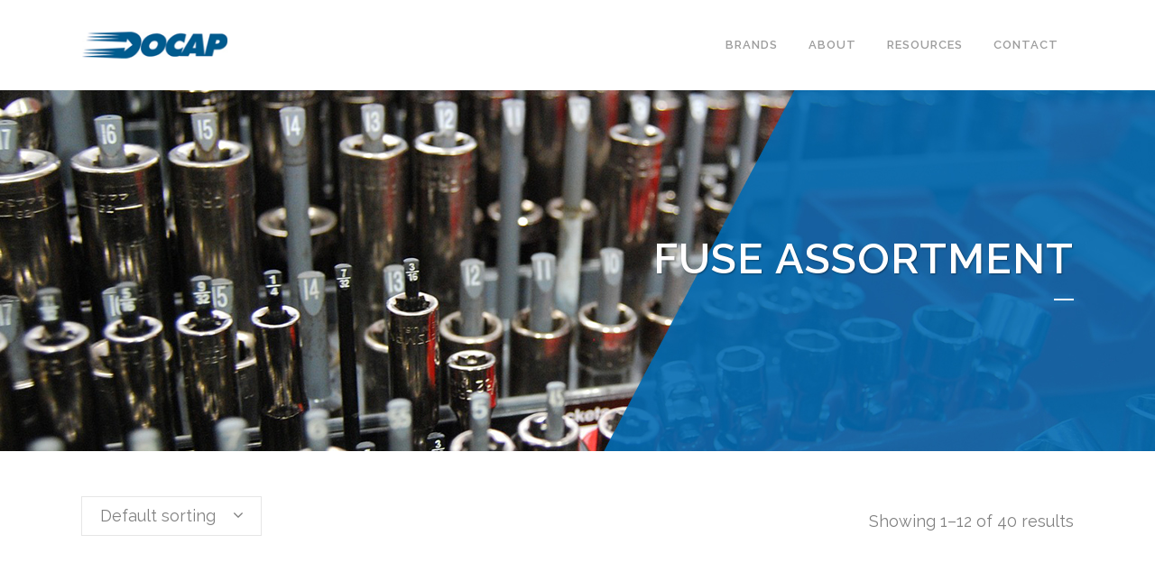

--- FILE ---
content_type: text/html; charset=UTF-8
request_url: https://docap.com/product-category/electrical/fuse-assortment/
body_size: 13502
content:

<!DOCTYPE html>
<html lang="en-US">
<head>
	<meta charset="UTF-8" />
	
				<meta name="viewport" content="width=device-width,initial-scale=1,user-scalable=no">
		
            
            
	<link rel="profile" href="http://gmpg.org/xfn/11" />
	<link rel="pingback" href="https://docap.com/xmlrpc.php" />

	<title>Docap | </title>
<meta name='robots' content='max-image-preview:large' />
	<style>img:is([sizes="auto" i], [sizes^="auto," i]) { contain-intrinsic-size: 3000px 1500px }</style>
	<link rel='dns-prefetch' href='//fonts.googleapis.com' />
<link rel="alternate" type="application/rss+xml" title="Docap &raquo; Feed" href="https://docap.com/feed/" />
<link rel="alternate" type="application/rss+xml" title="Docap &raquo; Fuse Assortment Category Feed" href="https://docap.com/product-category/electrical/fuse-assortment/feed/" />
<script type="text/javascript">
/* <![CDATA[ */
window._wpemojiSettings = {"baseUrl":"https:\/\/s.w.org\/images\/core\/emoji\/16.0.1\/72x72\/","ext":".png","svgUrl":"https:\/\/s.w.org\/images\/core\/emoji\/16.0.1\/svg\/","svgExt":".svg","source":{"concatemoji":"https:\/\/docap.com\/wp-includes\/js\/wp-emoji-release.min.js?ver=6.8.3"}};
/*! This file is auto-generated */
!function(s,n){var o,i,e;function c(e){try{var t={supportTests:e,timestamp:(new Date).valueOf()};sessionStorage.setItem(o,JSON.stringify(t))}catch(e){}}function p(e,t,n){e.clearRect(0,0,e.canvas.width,e.canvas.height),e.fillText(t,0,0);var t=new Uint32Array(e.getImageData(0,0,e.canvas.width,e.canvas.height).data),a=(e.clearRect(0,0,e.canvas.width,e.canvas.height),e.fillText(n,0,0),new Uint32Array(e.getImageData(0,0,e.canvas.width,e.canvas.height).data));return t.every(function(e,t){return e===a[t]})}function u(e,t){e.clearRect(0,0,e.canvas.width,e.canvas.height),e.fillText(t,0,0);for(var n=e.getImageData(16,16,1,1),a=0;a<n.data.length;a++)if(0!==n.data[a])return!1;return!0}function f(e,t,n,a){switch(t){case"flag":return n(e,"\ud83c\udff3\ufe0f\u200d\u26a7\ufe0f","\ud83c\udff3\ufe0f\u200b\u26a7\ufe0f")?!1:!n(e,"\ud83c\udde8\ud83c\uddf6","\ud83c\udde8\u200b\ud83c\uddf6")&&!n(e,"\ud83c\udff4\udb40\udc67\udb40\udc62\udb40\udc65\udb40\udc6e\udb40\udc67\udb40\udc7f","\ud83c\udff4\u200b\udb40\udc67\u200b\udb40\udc62\u200b\udb40\udc65\u200b\udb40\udc6e\u200b\udb40\udc67\u200b\udb40\udc7f");case"emoji":return!a(e,"\ud83e\udedf")}return!1}function g(e,t,n,a){var r="undefined"!=typeof WorkerGlobalScope&&self instanceof WorkerGlobalScope?new OffscreenCanvas(300,150):s.createElement("canvas"),o=r.getContext("2d",{willReadFrequently:!0}),i=(o.textBaseline="top",o.font="600 32px Arial",{});return e.forEach(function(e){i[e]=t(o,e,n,a)}),i}function t(e){var t=s.createElement("script");t.src=e,t.defer=!0,s.head.appendChild(t)}"undefined"!=typeof Promise&&(o="wpEmojiSettingsSupports",i=["flag","emoji"],n.supports={everything:!0,everythingExceptFlag:!0},e=new Promise(function(e){s.addEventListener("DOMContentLoaded",e,{once:!0})}),new Promise(function(t){var n=function(){try{var e=JSON.parse(sessionStorage.getItem(o));if("object"==typeof e&&"number"==typeof e.timestamp&&(new Date).valueOf()<e.timestamp+604800&&"object"==typeof e.supportTests)return e.supportTests}catch(e){}return null}();if(!n){if("undefined"!=typeof Worker&&"undefined"!=typeof OffscreenCanvas&&"undefined"!=typeof URL&&URL.createObjectURL&&"undefined"!=typeof Blob)try{var e="postMessage("+g.toString()+"("+[JSON.stringify(i),f.toString(),p.toString(),u.toString()].join(",")+"));",a=new Blob([e],{type:"text/javascript"}),r=new Worker(URL.createObjectURL(a),{name:"wpTestEmojiSupports"});return void(r.onmessage=function(e){c(n=e.data),r.terminate(),t(n)})}catch(e){}c(n=g(i,f,p,u))}t(n)}).then(function(e){for(var t in e)n.supports[t]=e[t],n.supports.everything=n.supports.everything&&n.supports[t],"flag"!==t&&(n.supports.everythingExceptFlag=n.supports.everythingExceptFlag&&n.supports[t]);n.supports.everythingExceptFlag=n.supports.everythingExceptFlag&&!n.supports.flag,n.DOMReady=!1,n.readyCallback=function(){n.DOMReady=!0}}).then(function(){return e}).then(function(){var e;n.supports.everything||(n.readyCallback(),(e=n.source||{}).concatemoji?t(e.concatemoji):e.wpemoji&&e.twemoji&&(t(e.twemoji),t(e.wpemoji)))}))}((window,document),window._wpemojiSettings);
/* ]]> */
</script>
<style id='wp-emoji-styles-inline-css' type='text/css'>

	img.wp-smiley, img.emoji {
		display: inline !important;
		border: none !important;
		box-shadow: none !important;
		height: 1em !important;
		width: 1em !important;
		margin: 0 0.07em !important;
		vertical-align: -0.1em !important;
		background: none !important;
		padding: 0 !important;
	}
</style>
<link rel='stylesheet' id='wp-block-library-css' href='https://docap.com/wp-includes/css/dist/block-library/style.min.css?ver=6.8.3' type='text/css' media='all' />
<style id='classic-theme-styles-inline-css' type='text/css'>
/*! This file is auto-generated */
.wp-block-button__link{color:#fff;background-color:#32373c;border-radius:9999px;box-shadow:none;text-decoration:none;padding:calc(.667em + 2px) calc(1.333em + 2px);font-size:1.125em}.wp-block-file__button{background:#32373c;color:#fff;text-decoration:none}
</style>
<style id='global-styles-inline-css' type='text/css'>
:root{--wp--preset--aspect-ratio--square: 1;--wp--preset--aspect-ratio--4-3: 4/3;--wp--preset--aspect-ratio--3-4: 3/4;--wp--preset--aspect-ratio--3-2: 3/2;--wp--preset--aspect-ratio--2-3: 2/3;--wp--preset--aspect-ratio--16-9: 16/9;--wp--preset--aspect-ratio--9-16: 9/16;--wp--preset--color--black: #000000;--wp--preset--color--cyan-bluish-gray: #abb8c3;--wp--preset--color--white: #ffffff;--wp--preset--color--pale-pink: #f78da7;--wp--preset--color--vivid-red: #cf2e2e;--wp--preset--color--luminous-vivid-orange: #ff6900;--wp--preset--color--luminous-vivid-amber: #fcb900;--wp--preset--color--light-green-cyan: #7bdcb5;--wp--preset--color--vivid-green-cyan: #00d084;--wp--preset--color--pale-cyan-blue: #8ed1fc;--wp--preset--color--vivid-cyan-blue: #0693e3;--wp--preset--color--vivid-purple: #9b51e0;--wp--preset--gradient--vivid-cyan-blue-to-vivid-purple: linear-gradient(135deg,rgba(6,147,227,1) 0%,rgb(155,81,224) 100%);--wp--preset--gradient--light-green-cyan-to-vivid-green-cyan: linear-gradient(135deg,rgb(122,220,180) 0%,rgb(0,208,130) 100%);--wp--preset--gradient--luminous-vivid-amber-to-luminous-vivid-orange: linear-gradient(135deg,rgba(252,185,0,1) 0%,rgba(255,105,0,1) 100%);--wp--preset--gradient--luminous-vivid-orange-to-vivid-red: linear-gradient(135deg,rgba(255,105,0,1) 0%,rgb(207,46,46) 100%);--wp--preset--gradient--very-light-gray-to-cyan-bluish-gray: linear-gradient(135deg,rgb(238,238,238) 0%,rgb(169,184,195) 100%);--wp--preset--gradient--cool-to-warm-spectrum: linear-gradient(135deg,rgb(74,234,220) 0%,rgb(151,120,209) 20%,rgb(207,42,186) 40%,rgb(238,44,130) 60%,rgb(251,105,98) 80%,rgb(254,248,76) 100%);--wp--preset--gradient--blush-light-purple: linear-gradient(135deg,rgb(255,206,236) 0%,rgb(152,150,240) 100%);--wp--preset--gradient--blush-bordeaux: linear-gradient(135deg,rgb(254,205,165) 0%,rgb(254,45,45) 50%,rgb(107,0,62) 100%);--wp--preset--gradient--luminous-dusk: linear-gradient(135deg,rgb(255,203,112) 0%,rgb(199,81,192) 50%,rgb(65,88,208) 100%);--wp--preset--gradient--pale-ocean: linear-gradient(135deg,rgb(255,245,203) 0%,rgb(182,227,212) 50%,rgb(51,167,181) 100%);--wp--preset--gradient--electric-grass: linear-gradient(135deg,rgb(202,248,128) 0%,rgb(113,206,126) 100%);--wp--preset--gradient--midnight: linear-gradient(135deg,rgb(2,3,129) 0%,rgb(40,116,252) 100%);--wp--preset--font-size--small: 13px;--wp--preset--font-size--medium: 20px;--wp--preset--font-size--large: 36px;--wp--preset--font-size--x-large: 42px;--wp--preset--spacing--20: 0.44rem;--wp--preset--spacing--30: 0.67rem;--wp--preset--spacing--40: 1rem;--wp--preset--spacing--50: 1.5rem;--wp--preset--spacing--60: 2.25rem;--wp--preset--spacing--70: 3.38rem;--wp--preset--spacing--80: 5.06rem;--wp--preset--shadow--natural: 6px 6px 9px rgba(0, 0, 0, 0.2);--wp--preset--shadow--deep: 12px 12px 50px rgba(0, 0, 0, 0.4);--wp--preset--shadow--sharp: 6px 6px 0px rgba(0, 0, 0, 0.2);--wp--preset--shadow--outlined: 6px 6px 0px -3px rgba(255, 255, 255, 1), 6px 6px rgba(0, 0, 0, 1);--wp--preset--shadow--crisp: 6px 6px 0px rgba(0, 0, 0, 1);}:where(.is-layout-flex){gap: 0.5em;}:where(.is-layout-grid){gap: 0.5em;}body .is-layout-flex{display: flex;}.is-layout-flex{flex-wrap: wrap;align-items: center;}.is-layout-flex > :is(*, div){margin: 0;}body .is-layout-grid{display: grid;}.is-layout-grid > :is(*, div){margin: 0;}:where(.wp-block-columns.is-layout-flex){gap: 2em;}:where(.wp-block-columns.is-layout-grid){gap: 2em;}:where(.wp-block-post-template.is-layout-flex){gap: 1.25em;}:where(.wp-block-post-template.is-layout-grid){gap: 1.25em;}.has-black-color{color: var(--wp--preset--color--black) !important;}.has-cyan-bluish-gray-color{color: var(--wp--preset--color--cyan-bluish-gray) !important;}.has-white-color{color: var(--wp--preset--color--white) !important;}.has-pale-pink-color{color: var(--wp--preset--color--pale-pink) !important;}.has-vivid-red-color{color: var(--wp--preset--color--vivid-red) !important;}.has-luminous-vivid-orange-color{color: var(--wp--preset--color--luminous-vivid-orange) !important;}.has-luminous-vivid-amber-color{color: var(--wp--preset--color--luminous-vivid-amber) !important;}.has-light-green-cyan-color{color: var(--wp--preset--color--light-green-cyan) !important;}.has-vivid-green-cyan-color{color: var(--wp--preset--color--vivid-green-cyan) !important;}.has-pale-cyan-blue-color{color: var(--wp--preset--color--pale-cyan-blue) !important;}.has-vivid-cyan-blue-color{color: var(--wp--preset--color--vivid-cyan-blue) !important;}.has-vivid-purple-color{color: var(--wp--preset--color--vivid-purple) !important;}.has-black-background-color{background-color: var(--wp--preset--color--black) !important;}.has-cyan-bluish-gray-background-color{background-color: var(--wp--preset--color--cyan-bluish-gray) !important;}.has-white-background-color{background-color: var(--wp--preset--color--white) !important;}.has-pale-pink-background-color{background-color: var(--wp--preset--color--pale-pink) !important;}.has-vivid-red-background-color{background-color: var(--wp--preset--color--vivid-red) !important;}.has-luminous-vivid-orange-background-color{background-color: var(--wp--preset--color--luminous-vivid-orange) !important;}.has-luminous-vivid-amber-background-color{background-color: var(--wp--preset--color--luminous-vivid-amber) !important;}.has-light-green-cyan-background-color{background-color: var(--wp--preset--color--light-green-cyan) !important;}.has-vivid-green-cyan-background-color{background-color: var(--wp--preset--color--vivid-green-cyan) !important;}.has-pale-cyan-blue-background-color{background-color: var(--wp--preset--color--pale-cyan-blue) !important;}.has-vivid-cyan-blue-background-color{background-color: var(--wp--preset--color--vivid-cyan-blue) !important;}.has-vivid-purple-background-color{background-color: var(--wp--preset--color--vivid-purple) !important;}.has-black-border-color{border-color: var(--wp--preset--color--black) !important;}.has-cyan-bluish-gray-border-color{border-color: var(--wp--preset--color--cyan-bluish-gray) !important;}.has-white-border-color{border-color: var(--wp--preset--color--white) !important;}.has-pale-pink-border-color{border-color: var(--wp--preset--color--pale-pink) !important;}.has-vivid-red-border-color{border-color: var(--wp--preset--color--vivid-red) !important;}.has-luminous-vivid-orange-border-color{border-color: var(--wp--preset--color--luminous-vivid-orange) !important;}.has-luminous-vivid-amber-border-color{border-color: var(--wp--preset--color--luminous-vivid-amber) !important;}.has-light-green-cyan-border-color{border-color: var(--wp--preset--color--light-green-cyan) !important;}.has-vivid-green-cyan-border-color{border-color: var(--wp--preset--color--vivid-green-cyan) !important;}.has-pale-cyan-blue-border-color{border-color: var(--wp--preset--color--pale-cyan-blue) !important;}.has-vivid-cyan-blue-border-color{border-color: var(--wp--preset--color--vivid-cyan-blue) !important;}.has-vivid-purple-border-color{border-color: var(--wp--preset--color--vivid-purple) !important;}.has-vivid-cyan-blue-to-vivid-purple-gradient-background{background: var(--wp--preset--gradient--vivid-cyan-blue-to-vivid-purple) !important;}.has-light-green-cyan-to-vivid-green-cyan-gradient-background{background: var(--wp--preset--gradient--light-green-cyan-to-vivid-green-cyan) !important;}.has-luminous-vivid-amber-to-luminous-vivid-orange-gradient-background{background: var(--wp--preset--gradient--luminous-vivid-amber-to-luminous-vivid-orange) !important;}.has-luminous-vivid-orange-to-vivid-red-gradient-background{background: var(--wp--preset--gradient--luminous-vivid-orange-to-vivid-red) !important;}.has-very-light-gray-to-cyan-bluish-gray-gradient-background{background: var(--wp--preset--gradient--very-light-gray-to-cyan-bluish-gray) !important;}.has-cool-to-warm-spectrum-gradient-background{background: var(--wp--preset--gradient--cool-to-warm-spectrum) !important;}.has-blush-light-purple-gradient-background{background: var(--wp--preset--gradient--blush-light-purple) !important;}.has-blush-bordeaux-gradient-background{background: var(--wp--preset--gradient--blush-bordeaux) !important;}.has-luminous-dusk-gradient-background{background: var(--wp--preset--gradient--luminous-dusk) !important;}.has-pale-ocean-gradient-background{background: var(--wp--preset--gradient--pale-ocean) !important;}.has-electric-grass-gradient-background{background: var(--wp--preset--gradient--electric-grass) !important;}.has-midnight-gradient-background{background: var(--wp--preset--gradient--midnight) !important;}.has-small-font-size{font-size: var(--wp--preset--font-size--small) !important;}.has-medium-font-size{font-size: var(--wp--preset--font-size--medium) !important;}.has-large-font-size{font-size: var(--wp--preset--font-size--large) !important;}.has-x-large-font-size{font-size: var(--wp--preset--font-size--x-large) !important;}
:where(.wp-block-post-template.is-layout-flex){gap: 1.25em;}:where(.wp-block-post-template.is-layout-grid){gap: 1.25em;}
:where(.wp-block-columns.is-layout-flex){gap: 2em;}:where(.wp-block-columns.is-layout-grid){gap: 2em;}
:root :where(.wp-block-pullquote){font-size: 1.5em;line-height: 1.6;}
</style>
<link rel='stylesheet' id='contact-form-7-css' href='https://docap.com/wp-content/plugins/contact-form-7/includes/css/styles.css?ver=6.1.2' type='text/css' media='all' />
<link rel='stylesheet' id='rs-plugin-settings-css' href='https://docap.com/wp-content/plugins/revslider/public/assets/css/rs6.css?ver=6.4.3' type='text/css' media='all' />
<style id='rs-plugin-settings-inline-css' type='text/css'>
#rs-demo-id {}
</style>
<style id='woocommerce-inline-inline-css' type='text/css'>
.woocommerce form .form-row .required { visibility: visible; }
</style>
<link rel='stylesheet' id='brands-styles-css' href='https://docap.com/wp-content/plugins/woocommerce/assets/css/brands.css?ver=10.3.7' type='text/css' media='all' />
<link rel='stylesheet' id='mediaelement-css' href='https://docap.com/wp-includes/js/mediaelement/mediaelementplayer-legacy.min.css?ver=4.2.17' type='text/css' media='all' />
<link rel='stylesheet' id='wp-mediaelement-css' href='https://docap.com/wp-includes/js/mediaelement/wp-mediaelement.min.css?ver=6.8.3' type='text/css' media='all' />
<link rel='stylesheet' id='bridge-default-style-css' href='https://docap.com/wp-content/themes/bridge/style.css?ver=6.8.3' type='text/css' media='all' />
<link rel='stylesheet' id='bridge-qode-font_awesome-css' href='https://docap.com/wp-content/themes/bridge/css/font-awesome/css/font-awesome.min.css?ver=6.8.3' type='text/css' media='all' />
<link rel='stylesheet' id='bridge-qode-font_elegant-css' href='https://docap.com/wp-content/themes/bridge/css/elegant-icons/style.min.css?ver=6.8.3' type='text/css' media='all' />
<link rel='stylesheet' id='bridge-qode-linea_icons-css' href='https://docap.com/wp-content/themes/bridge/css/linea-icons/style.css?ver=6.8.3' type='text/css' media='all' />
<link rel='stylesheet' id='bridge-qode-dripicons-css' href='https://docap.com/wp-content/themes/bridge/css/dripicons/dripicons.css?ver=6.8.3' type='text/css' media='all' />
<link rel='stylesheet' id='bridge-qode-kiko-css' href='https://docap.com/wp-content/themes/bridge/css/kiko/kiko-all.css?ver=6.8.3' type='text/css' media='all' />
<link rel='stylesheet' id='bridge-qode-font_awesome_5-css' href='https://docap.com/wp-content/themes/bridge/css/font-awesome-5/css/font-awesome-5.min.css?ver=6.8.3' type='text/css' media='all' />
<link rel='stylesheet' id='bridge-stylesheet-css' href='https://docap.com/wp-content/themes/bridge/css/stylesheet.min.css?ver=6.8.3' type='text/css' media='all' />
<style id='bridge-stylesheet-inline-css' type='text/css'>
   .archive.disabled_footer_top .footer_top_holder, .archive.disabled_footer_bottom .footer_bottom_holder { display: none;}


</style>
<link rel='stylesheet' id='bridge-woocommerce-css' href='https://docap.com/wp-content/themes/bridge/css/woocommerce.min.css?ver=6.8.3' type='text/css' media='all' />
<link rel='stylesheet' id='bridge-woocommerce-responsive-css' href='https://docap.com/wp-content/themes/bridge/css/woocommerce_responsive.min.css?ver=6.8.3' type='text/css' media='all' />
<link rel='stylesheet' id='bridge-print-css' href='https://docap.com/wp-content/themes/bridge/css/print.css?ver=6.8.3' type='text/css' media='all' />
<link rel='stylesheet' id='bridge-style-dynamic-css' href='https://docap.com/wp-content/themes/bridge/css/style_dynamic.css?ver=1650299074' type='text/css' media='all' />
<link rel='stylesheet' id='bridge-responsive-css' href='https://docap.com/wp-content/themes/bridge/css/responsive.min.css?ver=6.8.3' type='text/css' media='all' />
<link rel='stylesheet' id='bridge-style-dynamic-responsive-css' href='https://docap.com/wp-content/themes/bridge/css/style_dynamic_responsive.css?ver=1650299074' type='text/css' media='all' />
<style id='bridge-style-dynamic-responsive-inline-css' type='text/css'>
.shadow { box-shadow: 0 0 18px 0 rgba(0,0,0,0.1); }
.box { border: 1px solid #d5d5d5; margin: 0px 0px 15px 15px; flex: 1; height: auto }
.box .wpb_wrapper p { min-height: 93px; }
/* .box .custom_font_holder {min-height: 80px;} */
.box:hover > .vc_parallax-inner {
    height:125% !important;
    -webkit-transition: all 0.35s !important;
    -moz-transition: all 0.35s !important;
    -o-transition: all 0.35s !important;
    transition: height 0.35s !important;
}
.box > .vc_parallax-inner {
    -webkit-transition: all 0.35s !important;
    -moz-transition: all 0.35s !important;
    -o-transition: all 0.35s !important;
    transition: height 0.35s !important;
}
.title_subtitle_holder_inner h1 { color:#fff; }
.section_inner_margin {display: flex;}
.q_team_image_holder {
 position: relative;
  width: 200px;
  height: 200px;
  overflow: hidden;
  border-radius: 50%;
 margin: auto;
}
.q_team_image_holder img {
 width: 100%;
 height: auto;
}
.vc_column-inner { padding-top: 35px; }
a.button {
    background-color: #005B8D!important;
    padding: 8px 12px;
    margin-top: 20px;
    font-size: 15px !important;
    line-height: 60px !important;
    font-weight: 600;
    text-align: center;
    text-transform: uppercase;
    vertical-align: middle;
    cursor: pointer;
    border: none;
    color:#fff;
}
textarea, input[type="text"], input[type="password"], input[type="datetime"], input[type="datetime-local"], input[type="date"], input[type="month"], input[type="time"], input[type="week"], input[type="number"], input[type="email"], input[type="url"], input[type="search"], input[type="tel"], input[type="color"], .uneditable-input {
    background-color: #fff;
    border: 1px solid #ccc;
    -webkit-box-shadow: inset 0 1px 1px rgba(0,0,0,0.075);
    -moz-box-shadow: inset 0 1px 1px rgba(0,0,0,0.075);
    box-shadow: inset 0 1px 1px rgba(0,0,0,0.075);
    -webkit-transition: border linear .2s, box-shadow linear .2s;
    -moz-transition: border linear .2s, box-shadow linear .2s;
    -o-transition: border linear .2s, box-shadow linear .2s;
    transition: border linear .2s, box-shadow linear .2s;
}
.wpcf7-form input {
    width: 100%;
    -webkit-box-sizing: border-box;
    -moz-box-sizing: border-box;
    box-sizing: border-box;
    height: 41px;
    padding: 9px 15px !important;
    line-height: 18px;
    border-radius: 0 !important;
    border: 1px solid #dbdbdb !important;
    background: #fff;
    box-shadow: none;
    font-size: 13px;
    color: #868383;
    margin: 0;
}
.wpcf7-form textarea {
    border-radius: 0 !important;
    border-color: #dbdbdb;
    background: #fff;
    padding: 9px 15px;
    font-size: 13px;
    line-height: 18px;
    box-shadow: none;
    color: #868383;
    box-sizing: border-box;
    resize: none;
    overflow: auto;
width: 100%;
    height: 200px;
margin: 0;
border: 1px solid #dbdbdb !important;
}
input[type="submit"] {
    background-color: #005B8D !important;
height: auto;
margin-right: 10px;
    border: none !important;
    color: #fff !important;
    border-radius: 0 !important;
    float: right;
}
.woocommerce .button {
    border:none !important;
    border-radius: 0px !important;
    /* line-height: 2.6em !important; */
    margin-left:7px !important; 
    color: #fff !important; 
    background-color: #005B8D !important; 
    font-size: 15px !important;
}
.woocommerce .button:hover {
    background-color: #ccc !important; 
}
.search_single .query_box_direct_value, .instance_search_input, .select2-search, .select2-search--inline {
    width: 90% !important;
    border-radius: 0 !important;
    height:32px !important;
}
.select2-container--default .select2-selection--multiple {
    width: 90% !important;
    border-radius: 0 !important;
    height:45px !important;
}
.input-text { border: 1px solid #ccc !important; }
.col-price { min-width: 130px; }
.col-sku { min-width: 140px; }
.checkout-button, a.button {
     line-height: 40px !important;
}
.wc-backward { top:3px !important; } 
div.cart_totals {
     width: auto !important;
}
#shipping_method li { margin-bottom: 10px; }
#shipping_method li small { margin-left: 22px !important; }
/* dropdown fix */
.select2-results {
    max-height: 500px !important;
}
@media (max-width: 700px) {
 .section_inner_margin { display: block; }
}
@media (max-width: 768px) {
 .vc_custom_1610562789145, .vc_custom_1610500025919, .vc_custom_1610562516065, .vc_custom_1611948936450, .vc_custom_1611948822914, .vc_custom_1610562646194, .vc_custom_1610563025523, .vc_custom_1610563218967, .vc_custom_1650296853108, .vc_custom_1650297095044, .vc_custom_1650297104007, .vc_custom_1650297112199, .vc_custom_1650297122413, .vc_custom_1650297134054, .vc_custom_1650297147462, .vc_custom_1650297155694 { padding-right: 195px !important; }
}
@media (max-width: 481px) {
 .vc_custom_1610562789145, .vc_custom_1610500025919, .vc_custom_1610562516065, .vc_custom_1611948936450, .vc_custom_1611948822914, .vc_custom_1610562646194, .vc_custom_1610563025523, .vc_custom_1610563218967, .vc_custom_1650296853108, .vc_custom_1650297095044, .vc_custom_1650297104007, .vc_custom_1650297112199, .vc_custom_1650297122413, .vc_custom_1650297134054, .vc_custom_1650297147462, .vc_custom_1650297155694 { padding-right: 145px !important; }
}
@media (min-width: 769px) {
 .vc_custom_1610562789145, .vc_custom_1610500025919, .vc_custom_1610562516065, .vc_custom_1611948936450, .vc_custom_1611948822914, .vc_custom_1610562646194, .vc_custom_1610563025523, .vc_custom_1610563218967, .vc_custom_1650296853108, .vc_custom_1650297095044, .vc_custom_1650297104007, .vc_custom_1650297112199, .vc_custom_1650297122413, .vc_custom_1650297134054, .vc_custom_1650297147462, .vc_custom_1650297155694  { padding-right: 250px !important; }
}
.page-id-2925 .vc_col-sm-6 p {background: rgba(255,255,255,0.9);}
</style>
<link rel='stylesheet' id='js_composer_front-css' href='https://docap.com/wp-content/plugins/js_composer/assets/css/js_composer.min.css?ver=6.6.0' type='text/css' media='all' />
<link rel='stylesheet' id='bridge-style-handle-google-fonts-css' href='https://fonts.googleapis.com/css?family=Raleway%3A100%2C200%2C300%2C400%2C500%2C600%2C700%2C800%2C900%2C100italic%2C300italic%2C400italic%2C700italic&#038;subset=latin%2Clatin-ext&#038;ver=1.0.0' type='text/css' media='all' />
<link rel='stylesheet' id='bridge-core-dashboard-style-css' href='https://docap.com/wp-content/plugins/bridge-core/modules/core-dashboard/assets/css/core-dashboard.min.css?ver=6.8.3' type='text/css' media='all' />
<style id='wc-product-table-head-inline-css' type='text/css'>
table.wc-product-table { visibility: hidden; }
</style>
<script type="text/javascript" src="https://docap.com/wp-includes/js/jquery/jquery.min.js?ver=3.7.1" id="jquery-core-js"></script>
<script type="text/javascript" src="https://docap.com/wp-includes/js/jquery/jquery-migrate.min.js?ver=3.4.1" id="jquery-migrate-js"></script>
<script type="text/javascript" src="https://docap.com/wp-content/plugins/revslider/public/assets/js/rbtools.min.js?ver=6.4.3" id="tp-tools-js"></script>
<script type="text/javascript" src="https://docap.com/wp-content/plugins/revslider/public/assets/js/rs6.min.js?ver=6.4.3" id="revmin-js"></script>
<script type="text/javascript" src="https://docap.com/wp-content/plugins/woocommerce/assets/js/jquery-blockui/jquery.blockUI.min.js?ver=2.7.0-wc.10.3.7" id="wc-jquery-blockui-js" data-wp-strategy="defer"></script>
<script type="text/javascript" id="wc-add-to-cart-js-extra">
/* <![CDATA[ */
var wc_add_to_cart_params = {"ajax_url":"\/wp-admin\/admin-ajax.php","wc_ajax_url":"\/?wc-ajax=%%endpoint%%","i18n_view_cart":"View cart","cart_url":"https:\/\/docap.com","is_cart":"","cart_redirect_after_add":"no"};
/* ]]> */
</script>
<script type="text/javascript" src="https://docap.com/wp-content/plugins/woocommerce/assets/js/frontend/add-to-cart.min.js?ver=10.3.7" id="wc-add-to-cart-js" data-wp-strategy="defer"></script>
<script type="text/javascript" src="https://docap.com/wp-content/plugins/woocommerce/assets/js/js-cookie/js.cookie.min.js?ver=2.1.4-wc.10.3.7" id="wc-js-cookie-js" defer="defer" data-wp-strategy="defer"></script>
<script type="text/javascript" id="woocommerce-js-extra">
/* <![CDATA[ */
var woocommerce_params = {"ajax_url":"\/wp-admin\/admin-ajax.php","wc_ajax_url":"\/?wc-ajax=%%endpoint%%","i18n_password_show":"Show password","i18n_password_hide":"Hide password"};
/* ]]> */
</script>
<script type="text/javascript" src="https://docap.com/wp-content/plugins/woocommerce/assets/js/frontend/woocommerce.min.js?ver=10.3.7" id="woocommerce-js" defer="defer" data-wp-strategy="defer"></script>
<script type="text/javascript" src="https://docap.com/wp-content/plugins/js_composer/assets/js/vendors/woocommerce-add-to-cart.js?ver=6.6.0" id="vc_woocommerce-add-to-cart-js-js"></script>
<script type="text/javascript" src="https://docap.com/wp-content/plugins/woocommerce/assets/js/select2/select2.full.min.js?ver=4.0.3-wc.10.3.7" id="wc-select2-js" defer="defer" data-wp-strategy="defer"></script>
<link rel="https://api.w.org/" href="https://docap.com/wp-json/" /><link rel="alternate" title="JSON" type="application/json" href="https://docap.com/wp-json/wp/v2/product_cat/18709" /><link rel="EditURI" type="application/rsd+xml" title="RSD" href="https://docap.com/xmlrpc.php?rsd" />
<meta name="generator" content="WordPress 6.8.3" />
<meta name="generator" content="WooCommerce 10.3.7" />
<style>
	.woocommerce .product.product-type-variable .price del.wcwp-wholesale-price-range,
	.woocommerce .product.product-type-variable .price ins.wcwp-wholesale-price-range{
		display:block;
	}
	.product-type-variable .price ins.wcwp-wholesale-price-range{
		line-height: .85em;
	}
	ul.products li.product.product-type-variable .price ins.wcwp-wholesale-price-range,
	.woocommerce .product.product-type-variable .price ins.wcwp-wholesale-price-range{
		margin-left:0;
	}

	.woocommerce .product.product-type-variable .price del.wcwp-wholesale-price-range+ins {
		margin-left: 0;
	}
</style>
			<noscript><style>.woocommerce-product-gallery{ opacity: 1 !important; }</style></noscript>
	<meta name="generator" content="Powered by WPBakery Page Builder - drag and drop page builder for WordPress."/>
<meta name="generator" content="Powered by Slider Revolution 6.4.3 - responsive, Mobile-Friendly Slider Plugin for WordPress with comfortable drag and drop interface." />
<link rel="icon" href="https://docap.com/wp-content/uploads/2017/12/cropped-Docap_Favicon-32x32.png" sizes="32x32" />
<link rel="icon" href="https://docap.com/wp-content/uploads/2017/12/cropped-Docap_Favicon-192x192.png" sizes="192x192" />
<link rel="apple-touch-icon" href="https://docap.com/wp-content/uploads/2017/12/cropped-Docap_Favicon-180x180.png" />
<meta name="msapplication-TileImage" content="https://docap.com/wp-content/uploads/2017/12/cropped-Docap_Favicon-270x270.png" />
<script type="text/javascript">function setREVStartSize(e){
			//window.requestAnimationFrame(function() {				 
				window.RSIW = window.RSIW===undefined ? window.innerWidth : window.RSIW;	
				window.RSIH = window.RSIH===undefined ? window.innerHeight : window.RSIH;	
				try {								
					var pw = document.getElementById(e.c).parentNode.offsetWidth,
						newh;
					pw = pw===0 || isNaN(pw) ? window.RSIW : pw;
					e.tabw = e.tabw===undefined ? 0 : parseInt(e.tabw);
					e.thumbw = e.thumbw===undefined ? 0 : parseInt(e.thumbw);
					e.tabh = e.tabh===undefined ? 0 : parseInt(e.tabh);
					e.thumbh = e.thumbh===undefined ? 0 : parseInt(e.thumbh);
					e.tabhide = e.tabhide===undefined ? 0 : parseInt(e.tabhide);
					e.thumbhide = e.thumbhide===undefined ? 0 : parseInt(e.thumbhide);
					e.mh = e.mh===undefined || e.mh=="" || e.mh==="auto" ? 0 : parseInt(e.mh,0);		
					if(e.layout==="fullscreen" || e.l==="fullscreen") 						
						newh = Math.max(e.mh,window.RSIH);					
					else{					
						e.gw = Array.isArray(e.gw) ? e.gw : [e.gw];
						for (var i in e.rl) if (e.gw[i]===undefined || e.gw[i]===0) e.gw[i] = e.gw[i-1];					
						e.gh = e.el===undefined || e.el==="" || (Array.isArray(e.el) && e.el.length==0)? e.gh : e.el;
						e.gh = Array.isArray(e.gh) ? e.gh : [e.gh];
						for (var i in e.rl) if (e.gh[i]===undefined || e.gh[i]===0) e.gh[i] = e.gh[i-1];
											
						var nl = new Array(e.rl.length),
							ix = 0,						
							sl;					
						e.tabw = e.tabhide>=pw ? 0 : e.tabw;
						e.thumbw = e.thumbhide>=pw ? 0 : e.thumbw;
						e.tabh = e.tabhide>=pw ? 0 : e.tabh;
						e.thumbh = e.thumbhide>=pw ? 0 : e.thumbh;					
						for (var i in e.rl) nl[i] = e.rl[i]<window.RSIW ? 0 : e.rl[i];
						sl = nl[0];									
						for (var i in nl) if (sl>nl[i] && nl[i]>0) { sl = nl[i]; ix=i;}															
						var m = pw>(e.gw[ix]+e.tabw+e.thumbw) ? 1 : (pw-(e.tabw+e.thumbw)) / (e.gw[ix]);					
						newh =  (e.gh[ix] * m) + (e.tabh + e.thumbh);
					}				
					if(window.rs_init_css===undefined) window.rs_init_css = document.head.appendChild(document.createElement("style"));					
					document.getElementById(e.c).height = newh+"px";
					window.rs_init_css.innerHTML += "#"+e.c+"_wrapper { height: "+newh+"px }";				
				} catch(e){
					console.log("Failure at Presize of Slider:" + e)
				}					   
			//});
		  };</script>
<noscript><style> .wpb_animate_when_almost_visible { opacity: 1; }</style></noscript></head>

<body class="archive tax-product_cat term-fuse-assortment term-18709 wp-theme-bridge theme-bridge bridge-core-2.6.9 user-registration-page ur-settings-sidebar-show woocommerce woocommerce-page woocommerce-no-js  transparent_content columns-3 qode-theme-ver-25.4 qode-theme-bridge disabled_footer_bottom qode_header_in_grid wpb-js-composer js-comp-ver-6.6.0 vc_responsive" itemscope itemtype="http://schema.org/WebPage">




<div class="wrapper">
	<div class="wrapper_inner">

    
		<!-- Google Analytics start -->
				<!-- Google Analytics end -->

		
	<header class=" scroll_header_top_area  stick scrolled_not_transparent page_header">
	<div class="header_inner clearfix">
				<div class="header_top_bottom_holder">
			
			<div class="header_bottom clearfix" style='' >
								<div class="container">
					<div class="container_inner clearfix">
																				<div class="header_inner_left">
																	<div class="mobile_menu_button">
		<span>
			<i class="qode_icon_font_awesome fa fa-bars " ></i>		</span>
	</div>
								<div class="logo_wrapper" >
	<div class="q_logo">
		<a itemprop="url" href="https://docap.com/" >
             <img itemprop="image" class="normal" src="https://docap.com/wp-content/uploads/2017/10/178logo_docap.png" alt="Logo"> 			 <img itemprop="image" class="light" src="https://docap.com/wp-content/uploads/2017/10/178logo_docap.png" alt="Logo"/> 			 <img itemprop="image" class="dark" src="https://docap.com/wp-content/uploads/2017/10/178logo_docap.png" alt="Logo"/> 			 <img itemprop="image" class="sticky" src="https://docap.com/wp-content/uploads/2017/10/178logo_docap.png" alt="Logo"/> 			 <img itemprop="image" class="mobile" src="https://docap.com/wp-content/uploads/2017/10/178logo_docap.png" alt="Logo"/> 					</a>
	</div>
	</div>															</div>
															<div class="header_inner_right">
									<div class="side_menu_button_wrapper right">
																														<div class="side_menu_button">
																																	
										</div>
									</div>
								</div>
							
							
							<nav class="main_menu drop_down right">
								<ul id="menu-main-menu-en" class=""><li id="nav-menu-item-4338" class="menu-item menu-item-type-custom menu-item-object-custom menu-item-has-children  has_sub narrow">
<div class="second"><div class="inner"><ul>
	<li id="nav-menu-item-4342" class="menu-item menu-item-type-post_type menu-item-object-page "></li>
	<li id="nav-menu-item-4347" class="menu-item menu-item-type-custom menu-item-object-custom "></li>
</ul></div></div>
</li>
<li id="nav-menu-item-20375" class="menu-item menu-item-type-custom menu-item-object-custom  narrow"><a href="/brands" class=""><i class="menu_icon blank fa"></i><span>Brands</span><span class="plus"></span></a></li>
<li id="nav-menu-item-20398" class="menu-item menu-item-type-custom menu-item-object-custom  narrow"><a href="/about" class=""><i class="menu_icon blank fa"></i><span>About</span><span class="plus"></span></a></li>
<li id="nav-menu-item-4340" class="menu-item menu-item-type-post_type menu-item-object-page  narrow"><a href="https://docap.com/resources/" class=""><i class="menu_icon blank fa"></i><span>Resources</span><span class="plus"></span></a></li>
<li id="nav-menu-item-20403" class="menu-item menu-item-type-custom menu-item-object-custom  narrow"><a href="/contact" class=""><i class="menu_icon blank fa"></i><span>Contact</span><span class="plus"></span></a></li>
</ul>							</nav>
														<nav class="mobile_menu">
	<ul id="menu-main-menu-en-1" class=""><li id="mobile-menu-item-4338" class="menu-item menu-item-type-custom menu-item-object-custom menu-item-has-children  has_sub">
<ul class="sub_menu">
	<li id="mobile-menu-item-4342" class="menu-item menu-item-type-post_type menu-item-object-page "></li>
	<li id="mobile-menu-item-4347" class="menu-item menu-item-type-custom menu-item-object-custom "></li>
</ul>
</li>
<li id="mobile-menu-item-20375" class="menu-item menu-item-type-custom menu-item-object-custom "><a href="/brands" class=""><span>Brands</span></a><span class="mobile_arrow"><i class="fa fa-angle-right"></i><i class="fa fa-angle-down"></i></span></li>
<li id="mobile-menu-item-20398" class="menu-item menu-item-type-custom menu-item-object-custom "><a href="/about" class=""><span>About</span></a><span class="mobile_arrow"><i class="fa fa-angle-right"></i><i class="fa fa-angle-down"></i></span></li>
<li id="mobile-menu-item-4340" class="menu-item menu-item-type-post_type menu-item-object-page "><a href="https://docap.com/resources/" class=""><span>Resources</span></a><span class="mobile_arrow"><i class="fa fa-angle-right"></i><i class="fa fa-angle-down"></i></span></li>
<li id="mobile-menu-item-20403" class="menu-item menu-item-type-custom menu-item-object-custom "><a href="/contact" class=""><span>Contact</span></a><span class="mobile_arrow"><i class="fa fa-angle-right"></i><i class="fa fa-angle-down"></i></span></li>
</ul></nav>																				</div>
					</div>
									</div>
			</div>
		</div>

</header>	<a id="back_to_top" href="#">
        <span class="fa-stack">
            <i class="qode_icon_font_awesome fa fa-arrow-up " ></i>        </span>
	</a>
	
	
    
    	
    
    <div class="content ">
        <div class="content_inner  ">
        	<div class="title_outer animate_title_text title_text_shadow"    data-height="500">
		<div class="title title_size_large  position_right  has_fixed_background " style="background-size:1600px auto;background-image:url(https://docap.com/wp-content/uploads/2018/01/Blue-Right-Automotive-Tools.jpg);height:500px;">
			<div class="image not_responsive"><img itemprop="image" src="https://docap.com/wp-content/uploads/2018/01/Blue-Right-Automotive-Tools.jpg" alt="&nbsp;" /> </div>
										<div class="title_holder"  style="padding-top:100px;height:400px;">
					<div class="container">
						<div class="container_inner clearfix">
								<div class="title_subtitle_holder" >
                                                                									<div class="title_subtitle_holder_inner">
																										<h1 ><span>Fuse Assortment</span></h1>
																			<span class="separator small right"  ></span>
																	
																																			</div>
								                                                            </div>
						</div>
					</div>
				</div>
								</div>
			</div>

    				<div class="container">
										<div class="container_inner default_template_holder clearfix" >
	
                                                <div class="woocommerce-notices-wrapper"></div><p class="woocommerce-result-count">
	Showing 1&ndash;12 of 40 results</p>
<form class="woocommerce-ordering" method="get">
		<select
		name="orderby"
		class="orderby"
					aria-label="Shop order"
			>
					<option value="menu_order"  selected='selected'>Default sorting</option>
					<option value="popularity" >Sort by popularity</option>
					<option value="date" >Sort by latest</option>
					<option value="price" >Sort by price: low to high</option>
					<option value="price-desc" >Sort by price: high to low</option>
			</select>
	<input type="hidden" name="paged" value="1" />
	</form>
<ul class="products">
	<li class="product type-product post-51665 status-publish first onbackorder product_cat-electrical product_cat-fuse-assortment product_cat-littelfuse product_tag-littelfuse taxable shipping-taxable product-type-simple">
		
    <div class="top-product-section">

        <a itemprop="url" href="https://docap.com/product/acs-pro-instl-80pc-ato/" class="product-category">
            <span class="image-wrapper">
            <img width="300" height="300" src="https://docap.com/wp-content/uploads/2020/12/DoCap-Placeholder-300x300.jpg" class="woocommerce-placeholder wp-post-image" alt="Placeholder" decoding="async" fetchpriority="high" srcset="https://docap.com/wp-content/uploads/2020/12/DoCap-Placeholder-300x300.jpg 300w, https://docap.com/wp-content/uploads/2020/12/DoCap-Placeholder-100x100.jpg 100w, https://docap.com/wp-content/uploads/2020/12/DoCap-Placeholder-150x150.jpg 150w, https://docap.com/wp-content/uploads/2020/12/DoCap-Placeholder-768x768.jpg 768w, https://docap.com/wp-content/uploads/2020/12/DoCap-Placeholder-220x220.jpg 220w, https://docap.com/wp-content/uploads/2020/12/DoCap-Placeholder-570x570.jpg 570w, https://docap.com/wp-content/uploads/2020/12/DoCap-Placeholder-500x500.jpg 500w, https://docap.com/wp-content/uploads/2020/12/DoCap-Placeholder-700x700.jpg 700w, https://docap.com/wp-content/uploads/2020/12/DoCap-Placeholder.jpg 800w" sizes="(max-width: 300px) 100vw, 300px" />            </span>
        </a>

		<span class="add-to-cart-button-outer"><span class="add-to-cart-button-inner"><a href="https://docap.com/product/acs-pro-instl-80pc-ato/" data-quantity="1" class="button product_type_simple qbutton add-to-cart-button" data-product_id="51665" data-product_sku="00940409Z-LIT" aria-label="Read more about &ldquo;ACS PRO-INSTL 80PC ATO&rdquo;" rel="nofollow" data-success_message="">Read more</a></span></span>
    </div>
        <a itemprop="url" href="https://docap.com/product/acs-pro-instl-80pc-ato/" class="product-category product-info">
        <h6 itemprop="name">ACS PRO-INSTL 80PC ATO</h6>

        
        
    </a>

    
</li>
	<li class="product type-product post-51660 status-publish onbackorder product_cat-electrical product_cat-fuse-assortment product_cat-littelfuse product_tag-littelfuse taxable shipping-taxable product-type-simple">
		
    <div class="top-product-section">

        <a itemprop="url" href="https://docap.com/product/acs-professional-fuse-caddy/" class="product-category">
            <span class="image-wrapper">
            <img width="300" height="300" src="https://docap.com/wp-content/uploads/2020/12/DoCap-Placeholder-300x300.jpg" class="woocommerce-placeholder wp-post-image" alt="Placeholder" decoding="async" srcset="https://docap.com/wp-content/uploads/2020/12/DoCap-Placeholder-300x300.jpg 300w, https://docap.com/wp-content/uploads/2020/12/DoCap-Placeholder-100x100.jpg 100w, https://docap.com/wp-content/uploads/2020/12/DoCap-Placeholder-150x150.jpg 150w, https://docap.com/wp-content/uploads/2020/12/DoCap-Placeholder-768x768.jpg 768w, https://docap.com/wp-content/uploads/2020/12/DoCap-Placeholder-220x220.jpg 220w, https://docap.com/wp-content/uploads/2020/12/DoCap-Placeholder-570x570.jpg 570w, https://docap.com/wp-content/uploads/2020/12/DoCap-Placeholder-500x500.jpg 500w, https://docap.com/wp-content/uploads/2020/12/DoCap-Placeholder-700x700.jpg 700w, https://docap.com/wp-content/uploads/2020/12/DoCap-Placeholder.jpg 800w" sizes="(max-width: 300px) 100vw, 300px" />            </span>
        </a>

		<span class="add-to-cart-button-outer"><span class="add-to-cart-button-inner"><a href="https://docap.com/product/acs-professional-fuse-caddy/" data-quantity="1" class="button product_type_simple qbutton add-to-cart-button" data-product_id="51660" data-product_sku="00940396Z-LIT" aria-label="Read more about &ldquo;ACS PROFESSIONAL FUSE CADDY&rdquo;" rel="nofollow" data-success_message="">Read more</a></span></span>
    </div>
        <a itemprop="url" href="https://docap.com/product/acs-professional-fuse-caddy/" class="product-category product-info">
        <h6 itemprop="name">ACS PROFESSIONAL FUSE CADDY</h6>

        
        
    </a>

    
</li>
	<li class="product type-product post-51645 status-publish last onbackorder product_cat-electrical product_cat-fuse-assortment product_cat-littelfuse product_tag-littelfuse taxable shipping-taxable product-type-simple">
		
    <div class="top-product-section">

        <a itemprop="url" href="https://docap.com/product/asst-ato-32v-fuse-assortment/" class="product-category">
            <span class="image-wrapper">
            <img width="300" height="300" src="https://docap.com/wp-content/uploads/2020/12/DoCap-Placeholder-300x300.jpg" class="woocommerce-placeholder wp-post-image" alt="Placeholder" decoding="async" srcset="https://docap.com/wp-content/uploads/2020/12/DoCap-Placeholder-300x300.jpg 300w, https://docap.com/wp-content/uploads/2020/12/DoCap-Placeholder-100x100.jpg 100w, https://docap.com/wp-content/uploads/2020/12/DoCap-Placeholder-150x150.jpg 150w, https://docap.com/wp-content/uploads/2020/12/DoCap-Placeholder-768x768.jpg 768w, https://docap.com/wp-content/uploads/2020/12/DoCap-Placeholder-220x220.jpg 220w, https://docap.com/wp-content/uploads/2020/12/DoCap-Placeholder-570x570.jpg 570w, https://docap.com/wp-content/uploads/2020/12/DoCap-Placeholder-500x500.jpg 500w, https://docap.com/wp-content/uploads/2020/12/DoCap-Placeholder-700x700.jpg 700w, https://docap.com/wp-content/uploads/2020/12/DoCap-Placeholder.jpg 800w" sizes="(max-width: 300px) 100vw, 300px" />            </span>
        </a>

		<span class="add-to-cart-button-outer"><span class="add-to-cart-button-inner"><a href="https://docap.com/product/asst-ato-32v-fuse-assortment/" data-quantity="1" class="button product_type_simple qbutton add-to-cart-button" data-product_id="51645" data-product_sku="00940202ZP-LIT" aria-label="Read more about &ldquo;ASST ATO 32V Fuse Assortment&rdquo;" rel="nofollow" data-success_message="">Read more</a></span></span>
    </div>
        <a itemprop="url" href="https://docap.com/product/asst-ato-32v-fuse-assortment/" class="product-category product-info">
        <h6 itemprop="name">ASST ATO 32V Fuse Assortment</h6>

        
        
    </a>

    
</li>
	<li class="product type-product post-51689 status-publish first onbackorder product_cat-electrical product_cat-fuse-assortment product_cat-littelfuse product_tag-littelfuse taxable shipping-taxable product-type-simple">
		
    <div class="top-product-section">

        <a itemprop="url" href="https://docap.com/product/asst-ato-smartglow-5-pk-w-flashlight/" class="product-category">
            <span class="image-wrapper">
            <img width="300" height="300" src="https://docap.com/wp-content/uploads/2020/12/DoCap-Placeholder-300x300.jpg" class="woocommerce-placeholder wp-post-image" alt="Placeholder" decoding="async" loading="lazy" srcset="https://docap.com/wp-content/uploads/2020/12/DoCap-Placeholder-300x300.jpg 300w, https://docap.com/wp-content/uploads/2020/12/DoCap-Placeholder-100x100.jpg 100w, https://docap.com/wp-content/uploads/2020/12/DoCap-Placeholder-150x150.jpg 150w, https://docap.com/wp-content/uploads/2020/12/DoCap-Placeholder-768x768.jpg 768w, https://docap.com/wp-content/uploads/2020/12/DoCap-Placeholder-220x220.jpg 220w, https://docap.com/wp-content/uploads/2020/12/DoCap-Placeholder-570x570.jpg 570w, https://docap.com/wp-content/uploads/2020/12/DoCap-Placeholder-500x500.jpg 500w, https://docap.com/wp-content/uploads/2020/12/DoCap-Placeholder-700x700.jpg 700w, https://docap.com/wp-content/uploads/2020/12/DoCap-Placeholder.jpg 800w" sizes="auto, (max-width: 300px) 100vw, 300px" />            </span>
        </a>

		<span class="add-to-cart-button-outer"><span class="add-to-cart-button-inner"><a href="https://docap.com/product/asst-ato-smartglow-5-pk-w-flashlight/" data-quantity="1" class="button product_type_simple qbutton add-to-cart-button" data-product_id="51689" data-product_sku="00940555ZPGLO-LIT" aria-label="Read more about &ldquo;ASST ATO SmartGlow 5 PK w/ Flashlight&rdquo;" rel="nofollow" data-success_message="">Read more</a></span></span>
    </div>
        <a itemprop="url" href="https://docap.com/product/asst-ato-smartglow-5-pk-w-flashlight/" class="product-category product-info">
        <h6 itemprop="name">ASST ATO SmartGlow 5 PK w/ Flashlight</h6>

        
        
    </a>

    
</li>
	<li class="product type-product post-51699 status-publish onbackorder product_cat-electrical product_cat-fuse-assortment product_cat-littelfuse product_tag-littelfuse taxable shipping-taxable product-type-simple">
		
    <div class="top-product-section">

        <a itemprop="url" href="https://docap.com/product/asst-commercial-mcase-32v-80pc/" class="product-category">
            <span class="image-wrapper">
            <img width="300" height="300" src="https://docap.com/wp-content/uploads/2020/12/DoCap-Placeholder-300x300.jpg" class="woocommerce-placeholder wp-post-image" alt="Placeholder" decoding="async" loading="lazy" srcset="https://docap.com/wp-content/uploads/2020/12/DoCap-Placeholder-300x300.jpg 300w, https://docap.com/wp-content/uploads/2020/12/DoCap-Placeholder-100x100.jpg 100w, https://docap.com/wp-content/uploads/2020/12/DoCap-Placeholder-150x150.jpg 150w, https://docap.com/wp-content/uploads/2020/12/DoCap-Placeholder-768x768.jpg 768w, https://docap.com/wp-content/uploads/2020/12/DoCap-Placeholder-220x220.jpg 220w, https://docap.com/wp-content/uploads/2020/12/DoCap-Placeholder-570x570.jpg 570w, https://docap.com/wp-content/uploads/2020/12/DoCap-Placeholder-500x500.jpg 500w, https://docap.com/wp-content/uploads/2020/12/DoCap-Placeholder-700x700.jpg 700w, https://docap.com/wp-content/uploads/2020/12/DoCap-Placeholder.jpg 800w" sizes="auto, (max-width: 300px) 100vw, 300px" />            </span>
        </a>

		<span class="add-to-cart-button-outer"><span class="add-to-cart-button-inner"><a href="https://docap.com/product/asst-commercial-mcase-32v-80pc/" data-quantity="1" class="button product_type_simple qbutton add-to-cart-button" data-product_id="51699" data-product_sku="00940565ZXA-LIT" aria-label="Read more about &ldquo;ASST Commercial - MCase 32V 80pc&rdquo;" rel="nofollow" data-success_message="">Read more</a></span></span>
    </div>
        <a itemprop="url" href="https://docap.com/product/asst-commercial-mcase-32v-80pc/" class="product-category product-info">
        <h6 itemprop="name">ASST Commercial &#8211; MCase 32V 80pc</h6>

        
        
    </a>

    
</li>
	<li class="product type-product post-51701 status-publish last onbackorder product_cat-electrical product_cat-fuse-assortment product_cat-littelfuse product_tag-littelfuse taxable shipping-taxable product-type-simple">
		
    <div class="top-product-section">

        <a itemprop="url" href="https://docap.com/product/asst-commercial-mic2-mic3-mcas-135pc/" class="product-category">
            <span class="image-wrapper">
            <img width="300" height="300" src="https://docap.com/wp-content/uploads/2020/12/DoCap-Placeholder-300x300.jpg" class="woocommerce-placeholder wp-post-image" alt="Placeholder" decoding="async" loading="lazy" srcset="https://docap.com/wp-content/uploads/2020/12/DoCap-Placeholder-300x300.jpg 300w, https://docap.com/wp-content/uploads/2020/12/DoCap-Placeholder-100x100.jpg 100w, https://docap.com/wp-content/uploads/2020/12/DoCap-Placeholder-150x150.jpg 150w, https://docap.com/wp-content/uploads/2020/12/DoCap-Placeholder-768x768.jpg 768w, https://docap.com/wp-content/uploads/2020/12/DoCap-Placeholder-220x220.jpg 220w, https://docap.com/wp-content/uploads/2020/12/DoCap-Placeholder-570x570.jpg 570w, https://docap.com/wp-content/uploads/2020/12/DoCap-Placeholder-500x500.jpg 500w, https://docap.com/wp-content/uploads/2020/12/DoCap-Placeholder-700x700.jpg 700w, https://docap.com/wp-content/uploads/2020/12/DoCap-Placeholder.jpg 800w" sizes="auto, (max-width: 300px) 100vw, 300px" />            </span>
        </a>

		<span class="add-to-cart-button-outer"><span class="add-to-cart-button-inner"><a href="https://docap.com/product/asst-commercial-mic2-mic3-mcas-135pc/" data-quantity="1" class="button product_type_simple qbutton add-to-cart-button" data-product_id="51701" data-product_sku="00940570ZXA-LIT" aria-label="Read more about &ldquo;ASST Commercial - MIC2 MIC3 MCAS 135pc&rdquo;" rel="nofollow" data-success_message="">Read more</a></span></span>
    </div>
        <a itemprop="url" href="https://docap.com/product/asst-commercial-mic2-mic3-mcas-135pc/" class="product-category product-info">
        <h6 itemprop="name">ASST Commercial &#8211; MIC2 MIC3 MCAS 135pc</h6>

        
        
    </a>

    
</li>
	<li class="product type-product post-51694 status-publish first onbackorder product_cat-electrical product_cat-fuse-assortment product_cat-littelfuse product_tag-littelfuse taxable shipping-taxable product-type-simple">
		
    <div class="top-product-section">

        <a itemprop="url" href="https://docap.com/product/asst-commercial-micro2-32v-70pc/" class="product-category">
            <span class="image-wrapper">
            <img width="300" height="300" src="https://docap.com/wp-content/uploads/2020/12/DoCap-Placeholder-300x300.jpg" class="woocommerce-placeholder wp-post-image" alt="Placeholder" decoding="async" loading="lazy" srcset="https://docap.com/wp-content/uploads/2020/12/DoCap-Placeholder-300x300.jpg 300w, https://docap.com/wp-content/uploads/2020/12/DoCap-Placeholder-100x100.jpg 100w, https://docap.com/wp-content/uploads/2020/12/DoCap-Placeholder-150x150.jpg 150w, https://docap.com/wp-content/uploads/2020/12/DoCap-Placeholder-768x768.jpg 768w, https://docap.com/wp-content/uploads/2020/12/DoCap-Placeholder-220x220.jpg 220w, https://docap.com/wp-content/uploads/2020/12/DoCap-Placeholder-570x570.jpg 570w, https://docap.com/wp-content/uploads/2020/12/DoCap-Placeholder-500x500.jpg 500w, https://docap.com/wp-content/uploads/2020/12/DoCap-Placeholder-700x700.jpg 700w, https://docap.com/wp-content/uploads/2020/12/DoCap-Placeholder.jpg 800w" sizes="auto, (max-width: 300px) 100vw, 300px" />            </span>
        </a>

		<span class="add-to-cart-button-outer"><span class="add-to-cart-button-inner"><a href="https://docap.com/product/asst-commercial-micro2-32v-70pc/" data-quantity="1" class="button product_type_simple qbutton add-to-cart-button" data-product_id="51694" data-product_sku="00940560ZXA-LIT" aria-label="Read more about &ldquo;ASST Commercial - Micro2 32V 70pc&rdquo;" rel="nofollow" data-success_message="">Read more</a></span></span>
    </div>
        <a itemprop="url" href="https://docap.com/product/asst-commercial-micro2-32v-70pc/" class="product-category product-info">
        <h6 itemprop="name">ASST Commercial &#8211; Micro2 32V 70pc</h6>

        
        
    </a>

    
</li>
	<li class="product type-product post-51663 status-publish onbackorder product_cat-electrical product_cat-fuse-assortment product_cat-littelfuse product_tag-littelfuse taxable shipping-taxable product-type-simple">
		
    <div class="top-product-section">

        <a itemprop="url" href="https://docap.com/product/asst-fusible-link-for-volkswagen/" class="product-category">
            <span class="image-wrapper">
            <img width="300" height="300" src="https://docap.com/wp-content/uploads/2020/12/DoCap-Placeholder-300x300.jpg" class="woocommerce-placeholder wp-post-image" alt="Placeholder" decoding="async" loading="lazy" srcset="https://docap.com/wp-content/uploads/2020/12/DoCap-Placeholder-300x300.jpg 300w, https://docap.com/wp-content/uploads/2020/12/DoCap-Placeholder-100x100.jpg 100w, https://docap.com/wp-content/uploads/2020/12/DoCap-Placeholder-150x150.jpg 150w, https://docap.com/wp-content/uploads/2020/12/DoCap-Placeholder-768x768.jpg 768w, https://docap.com/wp-content/uploads/2020/12/DoCap-Placeholder-220x220.jpg 220w, https://docap.com/wp-content/uploads/2020/12/DoCap-Placeholder-570x570.jpg 570w, https://docap.com/wp-content/uploads/2020/12/DoCap-Placeholder-500x500.jpg 500w, https://docap.com/wp-content/uploads/2020/12/DoCap-Placeholder-700x700.jpg 700w, https://docap.com/wp-content/uploads/2020/12/DoCap-Placeholder.jpg 800w" sizes="auto, (max-width: 300px) 100vw, 300px" />            </span>
        </a>

		<span class="add-to-cart-button-outer"><span class="add-to-cart-button-inner"><a href="https://docap.com/product/asst-fusible-link-for-volkswagen/" data-quantity="1" class="button product_type_simple qbutton add-to-cart-button" data-product_id="51663" data-product_sku="00940402ZP-LIT" aria-label="Read more about &ldquo;ASST Fusible Link for Volkswagen&rdquo;" rel="nofollow" data-success_message="">Read more</a></span></span>
    </div>
        <a itemprop="url" href="https://docap.com/product/asst-fusible-link-for-volkswagen/" class="product-category product-info">
        <h6 itemprop="name">ASST Fusible Link for Volkswagen</h6>

        
        
    </a>

    
</li>
	<li class="product type-product post-51651 status-publish last onbackorder product_cat-electrical product_cat-fuse-assortment product_cat-littelfuse product_tag-littelfuse taxable shipping-taxable product-type-simple">
		
    <div class="top-product-section">

        <a itemprop="url" href="https://docap.com/product/asst-mini-32v-fuse-assortment/" class="product-category">
            <span class="image-wrapper">
            <img width="300" height="300" src="https://docap.com/wp-content/uploads/2020/12/DoCap-Placeholder-300x300.jpg" class="woocommerce-placeholder wp-post-image" alt="Placeholder" decoding="async" loading="lazy" srcset="https://docap.com/wp-content/uploads/2020/12/DoCap-Placeholder-300x300.jpg 300w, https://docap.com/wp-content/uploads/2020/12/DoCap-Placeholder-100x100.jpg 100w, https://docap.com/wp-content/uploads/2020/12/DoCap-Placeholder-150x150.jpg 150w, https://docap.com/wp-content/uploads/2020/12/DoCap-Placeholder-768x768.jpg 768w, https://docap.com/wp-content/uploads/2020/12/DoCap-Placeholder-220x220.jpg 220w, https://docap.com/wp-content/uploads/2020/12/DoCap-Placeholder-570x570.jpg 570w, https://docap.com/wp-content/uploads/2020/12/DoCap-Placeholder-500x500.jpg 500w, https://docap.com/wp-content/uploads/2020/12/DoCap-Placeholder-700x700.jpg 700w, https://docap.com/wp-content/uploads/2020/12/DoCap-Placeholder.jpg 800w" sizes="auto, (max-width: 300px) 100vw, 300px" />            </span>
        </a>

		<span class="add-to-cart-button-outer"><span class="add-to-cart-button-inner"><a href="https://docap.com/product/asst-mini-32v-fuse-assortment/" data-quantity="1" class="button product_type_simple qbutton add-to-cart-button" data-product_id="51651" data-product_sku="00940362ZP-LIT" aria-label="Read more about &ldquo;ASST Mini 32V Fuse Assortment&rdquo;" rel="nofollow" data-success_message="">Read more</a></span></span>
    </div>
        <a itemprop="url" href="https://docap.com/product/asst-mini-32v-fuse-assortment/" class="product-category product-info">
        <h6 itemprop="name">ASST Mini 32V Fuse Assortment</h6>

        
        
    </a>

    
</li>
	<li class="product type-product post-53390 status-publish first onbackorder product_cat-electrical product_cat-fuse-assortment product_cat-littelfuse product_tag-littelfuse taxable shipping-taxable product-type-simple">
		
    <div class="top-product-section">

        <a itemprop="url" href="https://docap.com/product/asst-sfe-glass-smartglow-fuse-asst-5-pk/" class="product-category">
            <span class="image-wrapper">
            <img width="300" height="300" src="https://docap.com/wp-content/uploads/2020/12/DoCap-Placeholder-300x300.jpg" class="woocommerce-placeholder wp-post-image" alt="Placeholder" decoding="async" loading="lazy" srcset="https://docap.com/wp-content/uploads/2020/12/DoCap-Placeholder-300x300.jpg 300w, https://docap.com/wp-content/uploads/2020/12/DoCap-Placeholder-100x100.jpg 100w, https://docap.com/wp-content/uploads/2020/12/DoCap-Placeholder-150x150.jpg 150w, https://docap.com/wp-content/uploads/2020/12/DoCap-Placeholder-768x768.jpg 768w, https://docap.com/wp-content/uploads/2020/12/DoCap-Placeholder-220x220.jpg 220w, https://docap.com/wp-content/uploads/2020/12/DoCap-Placeholder-570x570.jpg 570w, https://docap.com/wp-content/uploads/2020/12/DoCap-Placeholder-500x500.jpg 500w, https://docap.com/wp-content/uploads/2020/12/DoCap-Placeholder-700x700.jpg 700w, https://docap.com/wp-content/uploads/2020/12/DoCap-Placeholder.jpg 800w" sizes="auto, (max-width: 300px) 100vw, 300px" />            </span>
        </a>

		<span class="add-to-cart-button-outer"><span class="add-to-cart-button-inner"><a href="https://docap.com/product/asst-sfe-glass-smartglow-fuse-asst-5-pk/" data-quantity="1" class="button product_type_simple qbutton add-to-cart-button" data-product_id="53390" data-product_sku="0SFE0001ZPGLO-LIT" aria-label="Read more about &ldquo;ASST SFE Glass SmartGlow Fuse Asst 5 PK&rdquo;" rel="nofollow" data-success_message="">Read more</a></span></span>
    </div>
        <a itemprop="url" href="https://docap.com/product/asst-sfe-glass-smartglow-fuse-asst-5-pk/" class="product-category product-info">
        <h6 itemprop="name">ASST SFE Glass SmartGlow Fuse Asst 5 PK</h6>

        
        
    </a>

    
</li>
	<li class="product type-product post-51691 status-publish onbackorder product_cat-electrical product_cat-fuse-assortment product_cat-littelfuse product_tag-littelfuse taxable shipping-taxable product-type-simple">
		
    <div class="top-product-section">

        <a itemprop="url" href="https://docap.com/product/asst-valuepack-3ag-agc-41pc/" class="product-category">
            <span class="image-wrapper">
            <img width="300" height="300" src="https://docap.com/wp-content/uploads/2020/12/DoCap-Placeholder-300x300.jpg" class="woocommerce-placeholder wp-post-image" alt="Placeholder" decoding="async" loading="lazy" srcset="https://docap.com/wp-content/uploads/2020/12/DoCap-Placeholder-300x300.jpg 300w, https://docap.com/wp-content/uploads/2020/12/DoCap-Placeholder-100x100.jpg 100w, https://docap.com/wp-content/uploads/2020/12/DoCap-Placeholder-150x150.jpg 150w, https://docap.com/wp-content/uploads/2020/12/DoCap-Placeholder-768x768.jpg 768w, https://docap.com/wp-content/uploads/2020/12/DoCap-Placeholder-220x220.jpg 220w, https://docap.com/wp-content/uploads/2020/12/DoCap-Placeholder-570x570.jpg 570w, https://docap.com/wp-content/uploads/2020/12/DoCap-Placeholder-500x500.jpg 500w, https://docap.com/wp-content/uploads/2020/12/DoCap-Placeholder-700x700.jpg 700w, https://docap.com/wp-content/uploads/2020/12/DoCap-Placeholder.jpg 800w" sizes="auto, (max-width: 300px) 100vw, 300px" />            </span>
        </a>

		<span class="add-to-cart-button-outer"><span class="add-to-cart-button-inner"><a href="https://docap.com/product/asst-valuepack-3ag-agc-41pc/" data-quantity="1" class="button product_type_simple qbutton add-to-cart-button" data-product_id="51691" data-product_sku="00940557ZXA-LIT" aria-label="Read more about &ldquo;ASST ValuePack - 3AG AGC 41pc&rdquo;" rel="nofollow" data-success_message="">Read more</a></span></span>
    </div>
        <a itemprop="url" href="https://docap.com/product/asst-valuepack-3ag-agc-41pc/" class="product-category product-info">
        <h6 itemprop="name">ASST ValuePack &#8211; 3AG AGC 41pc</h6>

        
        
    </a>

    
</li>
	<li class="product type-product post-51688 status-publish last onbackorder product_cat-electrical product_cat-fuse-assortment product_cat-littelfuse product_tag-littelfuse taxable shipping-taxable product-type-simple">
		
    <div class="top-product-section">

        <a itemprop="url" href="https://docap.com/product/asst-valuepack-lp-mini-lpjc-58v-30pc/" class="product-category">
            <span class="image-wrapper">
            <img width="300" height="300" src="https://docap.com/wp-content/uploads/2020/12/DoCap-Placeholder-300x300.jpg" class="woocommerce-placeholder wp-post-image" alt="Placeholder" decoding="async" loading="lazy" srcset="https://docap.com/wp-content/uploads/2020/12/DoCap-Placeholder-300x300.jpg 300w, https://docap.com/wp-content/uploads/2020/12/DoCap-Placeholder-100x100.jpg 100w, https://docap.com/wp-content/uploads/2020/12/DoCap-Placeholder-150x150.jpg 150w, https://docap.com/wp-content/uploads/2020/12/DoCap-Placeholder-768x768.jpg 768w, https://docap.com/wp-content/uploads/2020/12/DoCap-Placeholder-220x220.jpg 220w, https://docap.com/wp-content/uploads/2020/12/DoCap-Placeholder-570x570.jpg 570w, https://docap.com/wp-content/uploads/2020/12/DoCap-Placeholder-500x500.jpg 500w, https://docap.com/wp-content/uploads/2020/12/DoCap-Placeholder-700x700.jpg 700w, https://docap.com/wp-content/uploads/2020/12/DoCap-Placeholder.jpg 800w" sizes="auto, (max-width: 300px) 100vw, 300px" />            </span>
        </a>

		<span class="add-to-cart-button-outer"><span class="add-to-cart-button-inner"><a href="https://docap.com/product/asst-valuepack-lp-mini-lpjc-58v-30pc/" data-quantity="1" class="button product_type_simple qbutton add-to-cart-button" data-product_id="51688" data-product_sku="00940554Z-LIT" aria-label="Read more about &ldquo;ASST ValuePack - LP Mini/LPJC 58V 30pc&rdquo;" rel="nofollow" data-success_message="">Read more</a></span></span>
    </div>
        <a itemprop="url" href="https://docap.com/product/asst-valuepack-lp-mini-lpjc-58v-30pc/" class="product-category product-info">
        <h6 itemprop="name">ASST ValuePack &#8211; LP Mini/LPJC 58V 30pc</h6>

        
        
    </a>

    
</li></ul>
<nav class="woocommerce-pagination">
	<ul class='page-numbers'>
	<li><span aria-label="Page 1" aria-current="page" class="page-numbers current">1</span></li>
	<li><a aria-label="Page 2" class="page-numbers" href="https://docap.com/product-category/electrical/fuse-assortment/page/2/">2</a></li>
	<li><a aria-label="Page 3" class="page-numbers" href="https://docap.com/product-category/electrical/fuse-assortment/page/3/">3</a></li>
	<li><a aria-label="Page 4" class="page-numbers" href="https://docap.com/product-category/electrical/fuse-assortment/page/4/">4</a></li>
	<li><a class="next page-numbers" href="https://docap.com/product-category/electrical/fuse-assortment/page/2/"><i class="fa fa-angle-right"></i></a></li>
</ul>
</nav>
                                    </div>
            </div>
		
	</div>
</div>



	<footer >
		<div class="footer_inner clearfix">
				<div class="footer_top_holder">
            			<div class="footer_top">
								<div class="container">
					<div class="container_inner">
																	<div class="three_columns clearfix">
								<div class="column1 footer_col1">
									<div class="column_inner">
										<div id="custom_html-4" class="widget_text widget widget_custom_html"><div class="textwidget custom-html-widget"><div class="widget qode_icon_with_text_widget"><div class="q_icon_with_title medium normal_icon left_from_title qode-iwt-content-alignment-left "><div class="icon_text_holder" style=""><div class="icon_text_inner" style=""><div class="icon_title_holder" style="text-align: left;"><div class="icon_holder yes" style=" "><span data-icon-type="normal" style="" class="qode_iwt_icon_holder q_font_awsome_icon fa-3x  "><a href="tel:1-800-268-6955"><i class="qode_icon_font_awesome fa fa-envelope qode_iwt_icon_element" style="color: #ffffff;"></i></a></span></div><h2 class="icon_title" style="color: #ffffff; text-transform: none;"><a href="mailto:info@docap.com">info@docap.com</a></h2></div></div></div></div></div></div></div>									</div>
								</div>
								<div class="column2 footer_col2">
									<div class="column_inner">
																			</div>
								</div>
								<div class="column3 footer_col3">
									<div class="column_inner">
																			</div>
								</div>
							</div>
															</div>
				</div>
							</div>
					</div>
							<div class="footer_bottom_holder">
                									<div class="footer_bottom">
							</div>
								</div>
				</div>
	</footer>
		
</div>
</div>
<script type="speculationrules">
{"prefetch":[{"source":"document","where":{"and":[{"href_matches":"\/*"},{"not":{"href_matches":["\/wp-*.php","\/wp-admin\/*","\/wp-content\/uploads\/*","\/wp-content\/*","\/wp-content\/plugins\/*","\/wp-content\/themes\/bridge\/*","\/*\\?(.+)"]}},{"not":{"selector_matches":"a[rel~=\"nofollow\"]"}},{"not":{"selector_matches":".no-prefetch, .no-prefetch a"}}]},"eagerness":"conservative"}]}
</script>
	<script type='text/javascript'>
		(function () {
			var c = document.body.className;
			c = c.replace(/woocommerce-no-js/, 'woocommerce-js');
			document.body.className = c;
		})();
	</script>
	<link rel='stylesheet' id='wc-blocks-style-css' href='https://docap.com/wp-content/plugins/woocommerce/assets/client/blocks/wc-blocks.css?ver=wc-10.3.7' type='text/css' media='all' />
<script type="text/javascript" src="https://docap.com/wp-includes/js/dist/hooks.min.js?ver=4d63a3d491d11ffd8ac6" id="wp-hooks-js"></script>
<script type="text/javascript" src="https://docap.com/wp-includes/js/dist/i18n.min.js?ver=5e580eb46a90c2b997e6" id="wp-i18n-js"></script>
<script type="text/javascript" id="wp-i18n-js-after">
/* <![CDATA[ */
wp.i18n.setLocaleData( { 'text direction\u0004ltr': [ 'ltr' ] } );
/* ]]> */
</script>
<script type="text/javascript" src="https://docap.com/wp-content/plugins/contact-form-7/includes/swv/js/index.js?ver=6.1.2" id="swv-js"></script>
<script type="text/javascript" id="contact-form-7-js-before">
/* <![CDATA[ */
var wpcf7 = {
    "api": {
        "root": "https:\/\/docap.com\/wp-json\/",
        "namespace": "contact-form-7\/v1"
    }
};
/* ]]> */
</script>
<script type="text/javascript" src="https://docap.com/wp-content/plugins/contact-form-7/includes/js/index.js?ver=6.1.2" id="contact-form-7-js"></script>
<script type="text/javascript" src="https://docap.com/wp-includes/js/jquery/ui/core.min.js?ver=1.13.3" id="jquery-ui-core-js"></script>
<script type="text/javascript" src="https://docap.com/wp-includes/js/jquery/ui/accordion.min.js?ver=1.13.3" id="jquery-ui-accordion-js"></script>
<script type="text/javascript" src="https://docap.com/wp-includes/js/jquery/ui/menu.min.js?ver=1.13.3" id="jquery-ui-menu-js"></script>
<script type="text/javascript" src="https://docap.com/wp-includes/js/dist/dom-ready.min.js?ver=f77871ff7694fffea381" id="wp-dom-ready-js"></script>
<script type="text/javascript" src="https://docap.com/wp-includes/js/dist/a11y.min.js?ver=3156534cc54473497e14" id="wp-a11y-js"></script>
<script type="text/javascript" src="https://docap.com/wp-includes/js/jquery/ui/autocomplete.min.js?ver=1.13.3" id="jquery-ui-autocomplete-js"></script>
<script type="text/javascript" src="https://docap.com/wp-includes/js/jquery/ui/controlgroup.min.js?ver=1.13.3" id="jquery-ui-controlgroup-js"></script>
<script type="text/javascript" src="https://docap.com/wp-includes/js/jquery/ui/checkboxradio.min.js?ver=1.13.3" id="jquery-ui-checkboxradio-js"></script>
<script type="text/javascript" src="https://docap.com/wp-includes/js/jquery/ui/button.min.js?ver=1.13.3" id="jquery-ui-button-js"></script>
<script type="text/javascript" src="https://docap.com/wp-includes/js/jquery/ui/datepicker.min.js?ver=1.13.3" id="jquery-ui-datepicker-js"></script>
<script type="text/javascript" id="jquery-ui-datepicker-js-after">
/* <![CDATA[ */
jQuery(function(jQuery){jQuery.datepicker.setDefaults({"closeText":"Close","currentText":"Today","monthNames":["January","February","March","April","May","June","July","August","September","October","November","December"],"monthNamesShort":["Jan","Feb","Mar","Apr","May","Jun","Jul","Aug","Sep","Oct","Nov","Dec"],"nextText":"Next","prevText":"Previous","dayNames":["Sunday","Monday","Tuesday","Wednesday","Thursday","Friday","Saturday"],"dayNamesShort":["Sun","Mon","Tue","Wed","Thu","Fri","Sat"],"dayNamesMin":["S","M","T","W","T","F","S"],"dateFormat":"MM d, yy","firstDay":1,"isRTL":false});});
/* ]]> */
</script>
<script type="text/javascript" src="https://docap.com/wp-includes/js/jquery/ui/mouse.min.js?ver=1.13.3" id="jquery-ui-mouse-js"></script>
<script type="text/javascript" src="https://docap.com/wp-includes/js/jquery/ui/resizable.min.js?ver=1.13.3" id="jquery-ui-resizable-js"></script>
<script type="text/javascript" src="https://docap.com/wp-includes/js/jquery/ui/draggable.min.js?ver=1.13.3" id="jquery-ui-draggable-js"></script>
<script type="text/javascript" src="https://docap.com/wp-includes/js/jquery/ui/dialog.min.js?ver=1.13.3" id="jquery-ui-dialog-js"></script>
<script type="text/javascript" src="https://docap.com/wp-includes/js/jquery/ui/droppable.min.js?ver=1.13.3" id="jquery-ui-droppable-js"></script>
<script type="text/javascript" src="https://docap.com/wp-includes/js/jquery/ui/progressbar.min.js?ver=1.13.3" id="jquery-ui-progressbar-js"></script>
<script type="text/javascript" src="https://docap.com/wp-includes/js/jquery/ui/selectable.min.js?ver=1.13.3" id="jquery-ui-selectable-js"></script>
<script type="text/javascript" src="https://docap.com/wp-includes/js/jquery/ui/sortable.min.js?ver=1.13.3" id="jquery-ui-sortable-js"></script>
<script type="text/javascript" src="https://docap.com/wp-includes/js/jquery/ui/slider.min.js?ver=1.13.3" id="jquery-ui-slider-js"></script>
<script type="text/javascript" src="https://docap.com/wp-includes/js/jquery/ui/spinner.min.js?ver=1.13.3" id="jquery-ui-spinner-js"></script>
<script type="text/javascript" src="https://docap.com/wp-includes/js/jquery/ui/tooltip.min.js?ver=1.13.3" id="jquery-ui-tooltip-js"></script>
<script type="text/javascript" src="https://docap.com/wp-includes/js/jquery/ui/tabs.min.js?ver=1.13.3" id="jquery-ui-tabs-js"></script>
<script type="text/javascript" src="https://docap.com/wp-includes/js/jquery/ui/effect.min.js?ver=1.13.3" id="jquery-effects-core-js"></script>
<script type="text/javascript" src="https://docap.com/wp-includes/js/jquery/ui/effect-blind.min.js?ver=1.13.3" id="jquery-effects-blind-js"></script>
<script type="text/javascript" src="https://docap.com/wp-includes/js/jquery/ui/effect-bounce.min.js?ver=1.13.3" id="jquery-effects-bounce-js"></script>
<script type="text/javascript" src="https://docap.com/wp-includes/js/jquery/ui/effect-clip.min.js?ver=1.13.3" id="jquery-effects-clip-js"></script>
<script type="text/javascript" src="https://docap.com/wp-includes/js/jquery/ui/effect-drop.min.js?ver=1.13.3" id="jquery-effects-drop-js"></script>
<script type="text/javascript" src="https://docap.com/wp-includes/js/jquery/ui/effect-explode.min.js?ver=1.13.3" id="jquery-effects-explode-js"></script>
<script type="text/javascript" src="https://docap.com/wp-includes/js/jquery/ui/effect-fade.min.js?ver=1.13.3" id="jquery-effects-fade-js"></script>
<script type="text/javascript" src="https://docap.com/wp-includes/js/jquery/ui/effect-fold.min.js?ver=1.13.3" id="jquery-effects-fold-js"></script>
<script type="text/javascript" src="https://docap.com/wp-includes/js/jquery/ui/effect-highlight.min.js?ver=1.13.3" id="jquery-effects-highlight-js"></script>
<script type="text/javascript" src="https://docap.com/wp-includes/js/jquery/ui/effect-pulsate.min.js?ver=1.13.3" id="jquery-effects-pulsate-js"></script>
<script type="text/javascript" src="https://docap.com/wp-includes/js/jquery/ui/effect-size.min.js?ver=1.13.3" id="jquery-effects-size-js"></script>
<script type="text/javascript" src="https://docap.com/wp-includes/js/jquery/ui/effect-scale.min.js?ver=1.13.3" id="jquery-effects-scale-js"></script>
<script type="text/javascript" src="https://docap.com/wp-includes/js/jquery/ui/effect-shake.min.js?ver=1.13.3" id="jquery-effects-shake-js"></script>
<script type="text/javascript" src="https://docap.com/wp-includes/js/jquery/ui/effect-slide.min.js?ver=1.13.3" id="jquery-effects-slide-js"></script>
<script type="text/javascript" src="https://docap.com/wp-includes/js/jquery/ui/effect-transfer.min.js?ver=1.13.3" id="jquery-effects-transfer-js"></script>
<script type="text/javascript" src="https://docap.com/wp-content/themes/bridge/js/plugins/doubletaptogo.js?ver=6.8.3" id="doubleTapToGo-js"></script>
<script type="text/javascript" src="https://docap.com/wp-content/themes/bridge/js/plugins/modernizr.min.js?ver=6.8.3" id="modernizr-js"></script>
<script type="text/javascript" src="https://docap.com/wp-content/themes/bridge/js/plugins/jquery.appear.js?ver=6.8.3" id="appear-js"></script>
<script type="text/javascript" src="https://docap.com/wp-includes/js/hoverIntent.min.js?ver=1.10.2" id="hoverIntent-js"></script>
<script type="text/javascript" src="https://docap.com/wp-content/themes/bridge/js/plugins/counter.js?ver=6.8.3" id="counter-js"></script>
<script type="text/javascript" src="https://docap.com/wp-content/themes/bridge/js/plugins/easypiechart.js?ver=6.8.3" id="easyPieChart-js"></script>
<script type="text/javascript" src="https://docap.com/wp-content/themes/bridge/js/plugins/mixitup.js?ver=6.8.3" id="mixItUp-js"></script>
<script type="text/javascript" src="https://docap.com/wp-content/themes/bridge/js/plugins/jquery.prettyPhoto.js?ver=6.8.3" id="prettyphoto-js"></script>
<script type="text/javascript" src="https://docap.com/wp-content/themes/bridge/js/plugins/jquery.fitvids.js?ver=6.8.3" id="fitvids-js"></script>
<script type="text/javascript" src="https://docap.com/wp-content/themes/bridge/js/plugins/jquery.flexslider-min.js?ver=6.8.3" id="flexslider-js"></script>
<script type="text/javascript" id="mediaelement-core-js-before">
/* <![CDATA[ */
var mejsL10n = {"language":"en","strings":{"mejs.download-file":"Download File","mejs.install-flash":"You are using a browser that does not have Flash player enabled or installed. Please turn on your Flash player plugin or download the latest version from https:\/\/get.adobe.com\/flashplayer\/","mejs.fullscreen":"Fullscreen","mejs.play":"Play","mejs.pause":"Pause","mejs.time-slider":"Time Slider","mejs.time-help-text":"Use Left\/Right Arrow keys to advance one second, Up\/Down arrows to advance ten seconds.","mejs.live-broadcast":"Live Broadcast","mejs.volume-help-text":"Use Up\/Down Arrow keys to increase or decrease volume.","mejs.unmute":"Unmute","mejs.mute":"Mute","mejs.volume-slider":"Volume Slider","mejs.video-player":"Video Player","mejs.audio-player":"Audio Player","mejs.captions-subtitles":"Captions\/Subtitles","mejs.captions-chapters":"Chapters","mejs.none":"None","mejs.afrikaans":"Afrikaans","mejs.albanian":"Albanian","mejs.arabic":"Arabic","mejs.belarusian":"Belarusian","mejs.bulgarian":"Bulgarian","mejs.catalan":"Catalan","mejs.chinese":"Chinese","mejs.chinese-simplified":"Chinese (Simplified)","mejs.chinese-traditional":"Chinese (Traditional)","mejs.croatian":"Croatian","mejs.czech":"Czech","mejs.danish":"Danish","mejs.dutch":"Dutch","mejs.english":"English","mejs.estonian":"Estonian","mejs.filipino":"Filipino","mejs.finnish":"Finnish","mejs.french":"French","mejs.galician":"Galician","mejs.german":"German","mejs.greek":"Greek","mejs.haitian-creole":"Haitian Creole","mejs.hebrew":"Hebrew","mejs.hindi":"Hindi","mejs.hungarian":"Hungarian","mejs.icelandic":"Icelandic","mejs.indonesian":"Indonesian","mejs.irish":"Irish","mejs.italian":"Italian","mejs.japanese":"Japanese","mejs.korean":"Korean","mejs.latvian":"Latvian","mejs.lithuanian":"Lithuanian","mejs.macedonian":"Macedonian","mejs.malay":"Malay","mejs.maltese":"Maltese","mejs.norwegian":"Norwegian","mejs.persian":"Persian","mejs.polish":"Polish","mejs.portuguese":"Portuguese","mejs.romanian":"Romanian","mejs.russian":"Russian","mejs.serbian":"Serbian","mejs.slovak":"Slovak","mejs.slovenian":"Slovenian","mejs.spanish":"Spanish","mejs.swahili":"Swahili","mejs.swedish":"Swedish","mejs.tagalog":"Tagalog","mejs.thai":"Thai","mejs.turkish":"Turkish","mejs.ukrainian":"Ukrainian","mejs.vietnamese":"Vietnamese","mejs.welsh":"Welsh","mejs.yiddish":"Yiddish"}};
/* ]]> */
</script>
<script type="text/javascript" src="https://docap.com/wp-includes/js/mediaelement/mediaelement-and-player.min.js?ver=4.2.17" id="mediaelement-core-js"></script>
<script type="text/javascript" src="https://docap.com/wp-includes/js/mediaelement/mediaelement-migrate.min.js?ver=6.8.3" id="mediaelement-migrate-js"></script>
<script type="text/javascript" id="mediaelement-js-extra">
/* <![CDATA[ */
var _wpmejsSettings = {"pluginPath":"\/wp-includes\/js\/mediaelement\/","classPrefix":"mejs-","stretching":"responsive","audioShortcodeLibrary":"mediaelement","videoShortcodeLibrary":"mediaelement"};
/* ]]> */
</script>
<script type="text/javascript" src="https://docap.com/wp-includes/js/mediaelement/wp-mediaelement.min.js?ver=6.8.3" id="wp-mediaelement-js"></script>
<script type="text/javascript" src="https://docap.com/wp-content/themes/bridge/js/plugins/infinitescroll.min.js?ver=6.8.3" id="infiniteScroll-js"></script>
<script type="text/javascript" src="https://docap.com/wp-content/themes/bridge/js/plugins/jquery.waitforimages.js?ver=6.8.3" id="waitforimages-js"></script>
<script type="text/javascript" src="https://docap.com/wp-includes/js/jquery/jquery.form.min.js?ver=4.3.0" id="jquery-form-js"></script>
<script type="text/javascript" src="https://docap.com/wp-content/themes/bridge/js/plugins/waypoints.min.js?ver=6.8.3" id="waypoints-js"></script>
<script type="text/javascript" src="https://docap.com/wp-content/themes/bridge/js/plugins/jplayer.min.js?ver=6.8.3" id="jplayer-js"></script>
<script type="text/javascript" src="https://docap.com/wp-content/themes/bridge/js/plugins/bootstrap.carousel.js?ver=6.8.3" id="bootstrapCarousel-js"></script>
<script type="text/javascript" src="https://docap.com/wp-content/themes/bridge/js/plugins/skrollr.js?ver=6.8.3" id="skrollr-js"></script>
<script type="text/javascript" src="https://docap.com/wp-content/themes/bridge/js/plugins/Chart.min.js?ver=6.8.3" id="charts-js"></script>
<script type="text/javascript" src="https://docap.com/wp-content/themes/bridge/js/plugins/jquery.easing.1.3.js?ver=6.8.3" id="easing-js"></script>
<script type="text/javascript" src="https://docap.com/wp-content/themes/bridge/js/plugins/abstractBaseClass.js?ver=6.8.3" id="abstractBaseClass-js"></script>
<script type="text/javascript" src="https://docap.com/wp-content/themes/bridge/js/plugins/jquery.countdown.js?ver=6.8.3" id="countdown-js"></script>
<script type="text/javascript" src="https://docap.com/wp-content/themes/bridge/js/plugins/jquery.multiscroll.min.js?ver=6.8.3" id="multiscroll-js"></script>
<script type="text/javascript" src="https://docap.com/wp-content/themes/bridge/js/plugins/jquery.justifiedGallery.min.js?ver=6.8.3" id="justifiedGallery-js"></script>
<script type="text/javascript" src="https://docap.com/wp-content/themes/bridge/js/plugins/bigtext.js?ver=6.8.3" id="bigtext-js"></script>
<script type="text/javascript" src="https://docap.com/wp-content/themes/bridge/js/plugins/jquery.sticky-kit.min.js?ver=6.8.3" id="stickyKit-js"></script>
<script type="text/javascript" src="https://docap.com/wp-content/themes/bridge/js/plugins/owl.carousel.min.js?ver=6.8.3" id="owlCarousel-js"></script>
<script type="text/javascript" src="https://docap.com/wp-content/themes/bridge/js/plugins/typed.js?ver=6.8.3" id="typed-js"></script>
<script type="text/javascript" src="https://docap.com/wp-content/themes/bridge/js/plugins/jquery.carouFredSel-6.2.1.min.js?ver=6.8.3" id="carouFredSel-js"></script>
<script type="text/javascript" src="https://docap.com/wp-content/themes/bridge/js/plugins/lemmon-slider.min.js?ver=6.8.3" id="lemmonSlider-js"></script>
<script type="text/javascript" src="https://docap.com/wp-content/themes/bridge/js/plugins/jquery.fullPage.min.js?ver=6.8.3" id="one_page_scroll-js"></script>
<script type="text/javascript" src="https://docap.com/wp-content/themes/bridge/js/plugins/jquery.mousewheel.min.js?ver=6.8.3" id="mousewheel-js"></script>
<script type="text/javascript" src="https://docap.com/wp-content/themes/bridge/js/plugins/jquery.touchSwipe.min.js?ver=6.8.3" id="touchSwipe-js"></script>
<script type="text/javascript" src="https://docap.com/wp-content/themes/bridge/js/plugins/jquery.isotope.min.js?ver=6.8.3" id="isotope-js"></script>
<script type="text/javascript" src="https://docap.com/wp-content/themes/bridge/js/plugins/packery-mode.pkgd.min.js?ver=6.8.3" id="packery-js"></script>
<script type="text/javascript" src="https://docap.com/wp-content/themes/bridge/js/plugins/jquery.stretch.js?ver=6.8.3" id="stretch-js"></script>
<script type="text/javascript" src="https://docap.com/wp-content/themes/bridge/js/plugins/imagesloaded.js?ver=6.8.3" id="imagesLoaded-js"></script>
<script type="text/javascript" src="https://docap.com/wp-content/themes/bridge/js/plugins/rangeslider.min.js?ver=6.8.3" id="rangeSlider-js"></script>
<script type="text/javascript" src="https://docap.com/wp-content/themes/bridge/js/plugins/jquery.event.move.js?ver=6.8.3" id="eventMove-js"></script>
<script type="text/javascript" src="https://docap.com/wp-content/themes/bridge/js/plugins/jquery.twentytwenty.js?ver=6.8.3" id="twentytwenty-js"></script>
<script type="text/javascript" src="https://docap.com/wp-content/themes/bridge/js/plugins/swiper.min.js?ver=6.8.3" id="swiper-js"></script>
<script type="text/javascript" src="https://docap.com/wp-content/themes/bridge/js/default_dynamic.js?ver=1650299074" id="bridge-default-dynamic-js"></script>
<script type="text/javascript" id="bridge-default-js-extra">
/* <![CDATA[ */
var QodeAdminAjax = {"ajaxurl":"https:\/\/docap.com\/wp-admin\/admin-ajax.php"};
var qodeGlobalVars = {"vars":{"qodeAddingToCartLabel":"Adding to Cart...","page_scroll_amount_for_sticky":""}};
/* ]]> */
</script>
<script type="text/javascript" src="https://docap.com/wp-content/themes/bridge/js/default.min.js?ver=6.8.3" id="bridge-default-js"></script>
<script type="text/javascript" src="https://docap.com/wp-content/plugins/js_composer/assets/js/dist/js_composer_front.min.js?ver=6.6.0" id="wpb_composer_front_js-js"></script>
<script type="text/javascript" src="https://docap.com/wp-content/themes/bridge/js/woocommerce.min.js?ver=6.8.3" id="bridge-woocommerce-js"></script>
<script type="text/javascript" id="qode-like-js-extra">
/* <![CDATA[ */
var qodeLike = {"ajaxurl":"https:\/\/docap.com\/wp-admin\/admin-ajax.php"};
/* ]]> */
</script>
<script type="text/javascript" src="https://docap.com/wp-content/themes/bridge/js/plugins/qode-like.min.js?ver=6.8.3" id="qode-like-js"></script>
<script type="text/javascript" src="https://docap.com/wp-content/plugins/woocommerce/assets/js/sourcebuster/sourcebuster.min.js?ver=10.3.7" id="sourcebuster-js-js"></script>
<script type="text/javascript" id="wc-order-attribution-js-extra">
/* <![CDATA[ */
var wc_order_attribution = {"params":{"lifetime":1.0e-5,"session":30,"base64":false,"ajaxurl":"https:\/\/docap.com\/wp-admin\/admin-ajax.php","prefix":"wc_order_attribution_","allowTracking":true},"fields":{"source_type":"current.typ","referrer":"current_add.rf","utm_campaign":"current.cmp","utm_source":"current.src","utm_medium":"current.mdm","utm_content":"current.cnt","utm_id":"current.id","utm_term":"current.trm","utm_source_platform":"current.plt","utm_creative_format":"current.fmt","utm_marketing_tactic":"current.tct","session_entry":"current_add.ep","session_start_time":"current_add.fd","session_pages":"session.pgs","session_count":"udata.vst","user_agent":"udata.uag"}};
/* ]]> */
</script>
<script type="text/javascript" src="https://docap.com/wp-content/plugins/woocommerce/assets/js/frontend/order-attribution.min.js?ver=10.3.7" id="wc-order-attribution-js"></script>
</body>
</html>